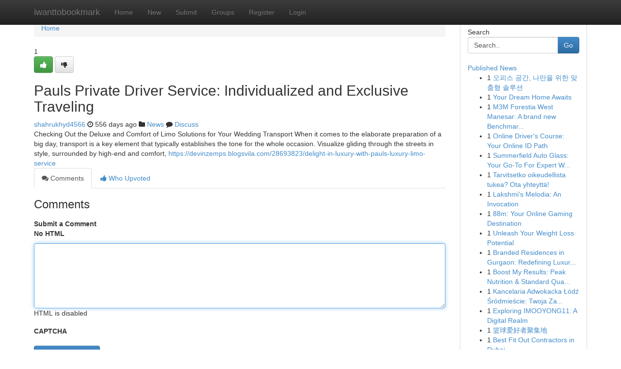

--- FILE ---
content_type: text/html; charset=UTF-8
request_url: https://iwanttobookmark.com/story17729277/pauls-private-driver-service-individualized-and-exclusive-traveling
body_size: 5181
content:
<!DOCTYPE html>
<html class="no-js" dir="ltr" xmlns="http://www.w3.org/1999/xhtml" xml:lang="en" lang="en"><head>

<meta http-equiv="Pragma" content="no-cache" />
<meta http-equiv="expires" content="0" />
<meta http-equiv="Content-Type" content="text/html; charset=UTF-8" />	
<title>Pauls Private Driver Service: Individualized and Exclusive Traveling</title>
<link rel="alternate" type="application/rss+xml" title="iwanttobookmark.com &raquo; Feeds 1" href="/rssfeeds.php?p=1" />
<link rel="alternate" type="application/rss+xml" title="iwanttobookmark.com &raquo; Feeds 2" href="/rssfeeds.php?p=2" />
<link rel="alternate" type="application/rss+xml" title="iwanttobookmark.com &raquo; Feeds 3" href="/rssfeeds.php?p=3" />
<link rel="alternate" type="application/rss+xml" title="iwanttobookmark.com &raquo; Feeds 4" href="/rssfeeds.php?p=4" />
<link rel="alternate" type="application/rss+xml" title="iwanttobookmark.com &raquo; Feeds 5" href="/rssfeeds.php?p=5" />
<link rel="alternate" type="application/rss+xml" title="iwanttobookmark.com &raquo; Feeds 6" href="/rssfeeds.php?p=6" />
<link rel="alternate" type="application/rss+xml" title="iwanttobookmark.com &raquo; Feeds 7" href="/rssfeeds.php?p=7" />
<link rel="alternate" type="application/rss+xml" title="iwanttobookmark.com &raquo; Feeds 8" href="/rssfeeds.php?p=8" />
<link rel="alternate" type="application/rss+xml" title="iwanttobookmark.com &raquo; Feeds 9" href="/rssfeeds.php?p=9" />
<link rel="alternate" type="application/rss+xml" title="iwanttobookmark.com &raquo; Feeds 10" href="/rssfeeds.php?p=10" />
<meta name="google-site-verification" content="m5VOPfs2gQQcZXCcEfUKlnQfx72o45pLcOl4sIFzzMQ" /><meta name="Language" content="en-us" />
<meta name="viewport" content="width=device-width, initial-scale=1.0">
<meta name="generator" content="Kliqqi" />

          <link rel="stylesheet" type="text/css" href="//netdna.bootstrapcdn.com/bootstrap/3.2.0/css/bootstrap.min.css">
             <link rel="stylesheet" type="text/css" href="https://cdnjs.cloudflare.com/ajax/libs/twitter-bootstrap/3.2.0/css/bootstrap-theme.css">
                <link rel="stylesheet" type="text/css" href="https://cdnjs.cloudflare.com/ajax/libs/font-awesome/4.1.0/css/font-awesome.min.css">
<link rel="stylesheet" type="text/css" href="/templates/bootstrap/css/style.css" media="screen" />

                         <script type="text/javascript" src="https://cdnjs.cloudflare.com/ajax/libs/modernizr/2.6.1/modernizr.min.js"></script>
<script type="text/javascript" src="https://cdnjs.cloudflare.com/ajax/libs/jquery/1.7.2/jquery.min.js"></script>
<style></style>
<link rel="alternate" type="application/rss+xml" title="RSS 2.0" href="/rss"/>
<link rel="icon" href="/favicon.ico" type="image/x-icon"/>
</head>

<body dir="ltr">

<header role="banner" class="navbar navbar-inverse navbar-fixed-top custom_header">
<div class="container">
<div class="navbar-header">
<button data-target=".bs-navbar-collapse" data-toggle="collapse" type="button" class="navbar-toggle">
    <span class="sr-only">Toggle navigation</span>
    <span class="fa fa-ellipsis-v" style="color:white"></span>
</button>
<a class="navbar-brand" href="/">iwanttobookmark</a>	
</div>
<span style="display: none;"><a href="/forum">forum</a></span>
<nav role="navigation" class="collapse navbar-collapse bs-navbar-collapse">
<ul class="nav navbar-nav">
<li ><a href="/">Home</a></li>
<li ><a href="/new">New</a></li>
<li ><a href="/submit">Submit</a></li>
                    
<li ><a href="/groups"><span>Groups</span></a></li>
<li ><a href="/register"><span>Register</span></a></li>
<li ><a data-toggle="modal" href="#loginModal">Login</a></li>
</ul>
	

</nav>
</div>
</header>
<!-- START CATEGORIES -->
<div class="subnav" id="categories">
<div class="container">
<ul class="nav nav-pills"><li class="category_item"><a  href="/">Home</a></li></ul>
</div>
</div>
<!-- END CATEGORIES -->
	
<div class="container">
	<section id="maincontent"><div class="row"><div class="col-md-9">

<ul class="breadcrumb">
	<li><a href="/">Home</a></li>
</ul>

<div itemscope itemtype="http://schema.org/Article" class="stories" id="xnews-17729277" >


<div class="story_data">
<div class="votebox votebox-published">

<div itemprop="aggregateRating" itemscope itemtype="http://schema.org/AggregateRating" class="vote">
	<div itemprop="ratingCount" class="votenumber">1</div>
<div id="xvote-3" class="votebutton">
<!-- Already Voted -->
<a class="btn btn-default btn-success linkVote_3" href="/login" title=""><i class="fa fa-white fa-thumbs-up"></i></a>
<!-- Bury It -->
<a class="btn btn-default linkVote_3" href="/login"  title="" ><i class="fa fa-thumbs-down"></i></a>


</div>
</div>
</div>
<div class="title" id="title-3">
<span itemprop="name">

<h2 id="list_title"><span>Pauls Private Driver Service: Individualized and Exclusive Traveling</span></h2></span>	
<span class="subtext">

<span itemprop="author" itemscope itemtype="http://schema.org/Person">
<span itemprop="name">
<a href="/user/shahrukhyd4566" rel="nofollow">shahrukhyd4566</a> 
</span></span>
<i class="fa fa-clock-o"></i>
<span itemprop="datePublished">  556 days ago</span>

<script>
$(document).ready(function(){
    $("#list_title span").click(function(){
		window.open($("#siteurl").attr('href'), '', '');
    });
});
</script>

<i class="fa fa-folder"></i> 
<a href="/groups">News</a>

<span id="ls_comments_url-3">
	<i class="fa fa-comment"></i> <span id="linksummaryDiscuss"><a href="#discuss" class="comments">Discuss</a>&nbsp;</span>
</span> 





</div>
</div>
<span itemprop="articleBody">
<div class="storycontent">
	
<div class="news-body-text" id="ls_contents-3" dir="ltr">
Checking Out the Deluxe and Comfort of Limo Solutions for Your Wedding Transport When it comes to the elaborate preparation of a big day, transport is a key element that typically establishes the tone for the whole occasion. Visualize gliding through the streets in style, surrounded by high-end and comfort, <a id="siteurl" target="_blank" href="https://devinzemps.blogsvila.com/28693823/delight-in-luxury-with-pauls-luxury-limo-service">https://devinzemps.blogsvila.com/28693823/delight-in-luxury-with-pauls-luxury-limo-service</a><div class="clearboth"></div> 
</div>
</div><!-- /.storycontent -->
</span>
</div>

<ul class="nav nav-tabs" id="storytabs">
	<li class="active"><a data-toggle="tab" href="#comments"><i class="fa fa-comments"></i> Comments</a></li>
	<li><a data-toggle="tab" href="#who_voted"><i class="fa fa-thumbs-up"></i> Who Upvoted</a></li>
</ul>


<div id="tabbed" class="tab-content">

<div class="tab-pane fade active in" id="comments" >
<h3>Comments</h3>
<a name="comments" href="#comments"></a>
<ol class="media-list comment-list">

<a name="discuss"></a>
<form action="" method="post" id="thisform" name="mycomment_form">
<div class="form-horizontal">
<fieldset>
<div class="control-group">
<label for="fileInput" class="control-label">Submit a Comment</label>
<div class="controls">

<p class="help-inline"><strong>No HTML  </strong></p>
<textarea autofocus name="comment_content" id="comment_content" class="form-control comment-form" rows="6" /></textarea>
<p class="help-inline">HTML is disabled</p>
</div>
</div>


<script>
var ACPuzzleOptions = {
   theme :  "white",
   lang :  "en"
};
</script>

<div class="control-group">
	<label for="input01" class="control-label">CAPTCHA</label>
	<div class="controls">
	<div id="solvemedia_display">
	<script type="text/javascript" src="https://api.solvemedia.com/papi/challenge.script?k=1G9ho6tcbpytfUxJ0SlrSNt0MjjOB0l2"></script>

	<noscript>
	<iframe src="http://api.solvemedia.com/papi/challenge.noscript?k=1G9ho6tcbpytfUxJ0SlrSNt0MjjOB0l2" height="300" width="500" frameborder="0"></iframe><br/>
	<textarea name="adcopy_challenge" rows="3" cols="40"></textarea>
	<input type="hidden" name="adcopy_response" value="manual_challenge"/>
	</noscript>	
</div>
<br />
</div>
</div>

<div class="form-actions">
	<input type="hidden" name="process" value="newcomment" />
	<input type="hidden" name="randkey" value="75578554" />
	<input type="hidden" name="link_id" value="3" />
	<input type="hidden" name="user_id" value="2" />
	<input type="hidden" name="parrent_comment_id" value="0" />
	<input type="submit" name="submit" value="Submit Comment" class="btn btn-primary" />
	<a href="https://remove.backlinks.live" target="_blank" style="float:right; line-height: 32px;">Report Page</a>
</div>
</fieldset>
</div>
</form>
</ol>
</div>
	
<div class="tab-pane fade" id="who_voted">
<h3>Who Upvoted this Story</h3>
<div class="whovotedwrapper whoupvoted">
<ul>
<li>
<a href="/user/shahrukhyd4566" rel="nofollow" title="shahrukhyd4566" class="avatar-tooltip"><img src="/avatars/Avatar_100.png" alt="" align="top" title="" /></a>
</li>
</ul>
</div>
</div>
</div>
<!-- END CENTER CONTENT -->


</div>

<!-- START RIGHT COLUMN -->
<div class="col-md-3">
<div class="panel panel-default">
<div id="rightcol" class="panel-body">
<!-- START FIRST SIDEBAR -->

<!-- START SEARCH BOX -->
<script type="text/javascript">var some_search='Search..';</script>
<div class="search">
<div class="headline">
<div class="sectiontitle">Search</div>
</div>

<form action="/search" method="get" name="thisform-search" class="form-inline search-form" role="form" id="thisform-search" >

<div class="input-group">

<input type="text" class="form-control" tabindex="20" name="search" id="searchsite" value="Search.." onfocus="if(this.value == some_search) {this.value = '';}" onblur="if (this.value == '') {this.value = some_search;}"/>

<span class="input-group-btn">
<button type="submit" tabindex="21" class="btn btn-primary custom_nav_search_button" />Go</button>
</span>
</div>
</form>

<div style="clear:both;"></div>
<br />
</div>
<!-- END SEARCH BOX -->

<!-- START ABOUT BOX -->

	


<div class="headline">
<div class="sectiontitle"><a href="/">Published News</a></div>
</div>
<div class="boxcontent">
<ul class="sidebar-stories">

<li>
<span class="sidebar-vote-number">1</span>	<span class="sidebar-article"><a href="https://iwanttobookmark.com/story21136005/오피스-공간-나만을-위한-맞춤형-솔루션" class="sidebar-title">오피스 공간, 나만을 위한 맞춤형 솔루션</a></span>
</li>
<li>
<span class="sidebar-vote-number">1</span>	<span class="sidebar-article"><a href="https://iwanttobookmark.com/story21136004/your-dream-home-awaits" class="sidebar-title">Your Dream Home Awaits</a></span>
</li>
<li>
<span class="sidebar-vote-number">1</span>	<span class="sidebar-article"><a href="https://iwanttobookmark.com/story21136003/m3m-forestia-west-manesar-a-brand-new-benchmark-for-quality-dwelling-amidst-mother-nature" class="sidebar-title">M3M Forestia West Manesar: A brand new Benchmar...</a></span>
</li>
<li>
<span class="sidebar-vote-number">1</span>	<span class="sidebar-article"><a href="https://iwanttobookmark.com/story21136002/online-driver-s-course-your-online-id-path" class="sidebar-title">Online Driver&#039;s Course: Your Online ID Path</a></span>
</li>
<li>
<span class="sidebar-vote-number">1</span>	<span class="sidebar-article"><a href="https://iwanttobookmark.com/story21136001/summerfield-auto-glass-your-go-to-for-expert-windshield-service" class="sidebar-title">Summerfield Auto Glass: Your Go-To For Expert W...</a></span>
</li>
<li>
<span class="sidebar-vote-number">1</span>	<span class="sidebar-article"><a href="https://iwanttobookmark.com/story21136000/tarvitsetko-oikeudellista-tukea-ota-yhteyttä" class="sidebar-title">Tarvitsetko oikeudellista tukea?  Ota yhteytt&auml;!</a></span>
</li>
<li>
<span class="sidebar-vote-number">1</span>	<span class="sidebar-article"><a href="https://iwanttobookmark.com/story21135999/lakshmi-s-melodia-an-invocation" class="sidebar-title">Lakshmi&#039;s Melodia: An Invocation</a></span>
</li>
<li>
<span class="sidebar-vote-number">1</span>	<span class="sidebar-article"><a href="https://iwanttobookmark.com/story21135998/88m-your-online-gaming-destination" class="sidebar-title">88m: Your Online Gaming Destination</a></span>
</li>
<li>
<span class="sidebar-vote-number">1</span>	<span class="sidebar-article"><a href="https://iwanttobookmark.com/story21135997/unleash-your-weight-loss-potential" class="sidebar-title">Unleash Your Weight Loss Potential </a></span>
</li>
<li>
<span class="sidebar-vote-number">1</span>	<span class="sidebar-article"><a href="https://iwanttobookmark.com/story21135996/branded-residences-in-gurgaon-redefining-luxury-residing-with-worldwide-requirements" class="sidebar-title">Branded Residences in Gurgaon: Redefining Luxur...</a></span>
</li>
<li>
<span class="sidebar-vote-number">1</span>	<span class="sidebar-article"><a href="https://iwanttobookmark.com/story21135995/boost-my-results-peak-nutrition-standard-quality-whey" class="sidebar-title">Boost My Results: Peak Nutrition &amp; Standard Qua...</a></span>
</li>
<li>
<span class="sidebar-vote-number">1</span>	<span class="sidebar-article"><a href="https://iwanttobookmark.com/story21135994/kancelaria-adwokacka-Łódź-Śródmieście-twoja-zaufana-pomoc-prawna" class="sidebar-title">Kancelaria Adwokacka Ł&oacute;dź Śr&oacute;dmieście: Twoja Za...</a></span>
</li>
<li>
<span class="sidebar-vote-number">1</span>	<span class="sidebar-article"><a href="https://iwanttobookmark.com/story21135993/exploring-imooyong11-a-digital-realm" class="sidebar-title">Exploring IMOOYONG11: A Digital Realm</a></span>
</li>
<li>
<span class="sidebar-vote-number">1</span>	<span class="sidebar-article"><a href="https://iwanttobookmark.com/story21135992/篮球爱好者聚集地" class="sidebar-title">篮球爱好者聚集地</a></span>
</li>
<li>
<span class="sidebar-vote-number">1</span>	<span class="sidebar-article"><a href="https://iwanttobookmark.com/story21135991/best-fit-out-contractors-in-dubai" class="sidebar-title">Best Fit Out Contractors in Dubai </a></span>
</li>

</ul>
</div>

<!-- END SECOND SIDEBAR -->
</div>
</div>
</div>
<!-- END RIGHT COLUMN -->
</div></section>
<hr>

<!--googleoff: all-->
<footer class="footer">
<div id="footer">
<span class="subtext"> Copyright &copy; 2026 | <a href="/search">Advanced Search</a> 
| <a href="/">Live</a>
| <a href="/">Tag Cloud</a>
| <a href="/">Top Users</a>
| Made with <a href="#" rel="nofollow" target="_blank">Kliqqi CMS</a> 
| <a href="/rssfeeds.php?p=1">All RSS Feeds</a> 
</span>
</div>
</footer>
<!--googleon: all-->


</div>
	
<!-- START UP/DOWN VOTING JAVASCRIPT -->
	
<script>
var my_base_url='http://iwanttobookmark.com';
var my_kliqqi_base='';
var anonymous_vote = false;
var Voting_Method = '1';
var KLIQQI_Visual_Vote_Cast = "Voted";
var KLIQQI_Visual_Vote_Report = "Buried";
var KLIQQI_Visual_Vote_For_It = "Vote";
var KLIQQI_Visual_Comment_ThankYou_Rating = "Thank you for rating this comment.";


</script>
<!-- END UP/DOWN VOTING JAVASCRIPT -->


<script type="text/javascript" src="https://cdnjs.cloudflare.com/ajax/libs/jqueryui/1.8.23/jquery-ui.min.js"></script>
<link href="https://cdnjs.cloudflare.com/ajax/libs/jqueryui/1.8.23/themes/base/jquery-ui.css" media="all" rel="stylesheet" type="text/css" />




             <script type="text/javascript" src="https://cdnjs.cloudflare.com/ajax/libs/twitter-bootstrap/3.2.0/js/bootstrap.min.js"></script>

<!-- Login Modal -->
<div class="modal fade" id="loginModal" tabindex="-1" role="dialog">
<div class="modal-dialog">
<div class="modal-content">
<div class="modal-header">
<button type="button" class="close" data-dismiss="modal" aria-hidden="true">&times;</button>
<h4 class="modal-title">Login</h4>
</div>
<div class="modal-body">
<div class="control-group">
<form id="signin" action="/login?return=/story17729277/pauls-private-driver-service-individualized-and-exclusive-traveling" method="post">

<div style="login_modal_username">
	<label for="username">Username/Email</label><input id="username" name="username" class="form-control" value="" title="username" tabindex="1" type="text">
</div>
<div class="login_modal_password">
	<label for="password">Password</label><input id="password" name="password" class="form-control" value="" title="password" tabindex="2" type="password">
</div>
<div class="login_modal_remember">
<div class="login_modal_remember_checkbox">
	<input id="remember" style="float:left;margin-right:5px;" name="persistent" value="1" tabindex="3" type="checkbox">
</div>
<div class="login_modal_remember_label">
	<label for="remember" style="">Remember</label>
</div>
<div style="clear:both;"></div>
</div>
<div class="login_modal_login">
	<input type="hidden" name="processlogin" value="1"/>
	<input type="hidden" name="return" value=""/>
	<input class="btn btn-primary col-md-12" id="signin_submit" value="Sign In" tabindex="4" type="submit">
</div>
    
<hr class="soften" id="login_modal_spacer" />
	<div class="login_modal_forgot"><a class="btn btn-default col-md-12" id="forgot_password_link" href="/login">Forgotten Password?</a></div>
	<div class="clearboth"></div>
</form>
</div>
</div>
</div>
</div>
</div>

<script>$('.avatar-tooltip').tooltip()</script>
<script defer src="https://static.cloudflareinsights.com/beacon.min.js/vcd15cbe7772f49c399c6a5babf22c1241717689176015" integrity="sha512-ZpsOmlRQV6y907TI0dKBHq9Md29nnaEIPlkf84rnaERnq6zvWvPUqr2ft8M1aS28oN72PdrCzSjY4U6VaAw1EQ==" data-cf-beacon='{"version":"2024.11.0","token":"5f51e0e7cf73437bb981d668db803baf","r":1,"server_timing":{"name":{"cfCacheStatus":true,"cfEdge":true,"cfExtPri":true,"cfL4":true,"cfOrigin":true,"cfSpeedBrain":true},"location_startswith":null}}' crossorigin="anonymous"></script>
</body>
</html>
